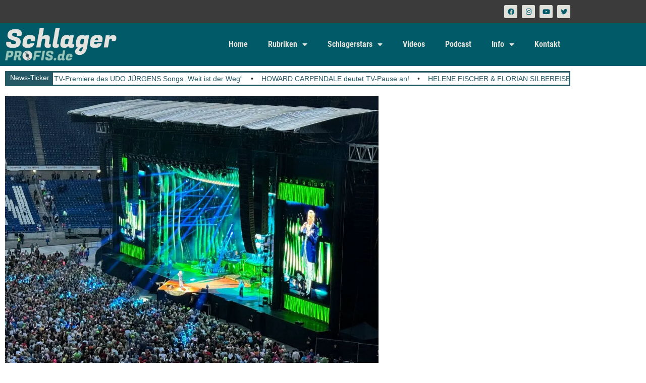

--- FILE ---
content_type: text/html; charset=utf-8
request_url: https://www.google.com/recaptcha/api2/aframe
body_size: 263
content:
<!DOCTYPE HTML><html><head><meta http-equiv="content-type" content="text/html; charset=UTF-8"></head><body><script nonce="pguuILb0pobooitbLT7j8g">/** Anti-fraud and anti-abuse applications only. See google.com/recaptcha */ try{var clients={'sodar':'https://pagead2.googlesyndication.com/pagead/sodar?'};window.addEventListener("message",function(a){try{if(a.source===window.parent){var b=JSON.parse(a.data);var c=clients[b['id']];if(c){var d=document.createElement('img');d.src=c+b['params']+'&rc='+(localStorage.getItem("rc::a")?sessionStorage.getItem("rc::b"):"");window.document.body.appendChild(d);sessionStorage.setItem("rc::e",parseInt(sessionStorage.getItem("rc::e")||0)+1);localStorage.setItem("rc::h",'1768552724280');}}}catch(b){}});window.parent.postMessage("_grecaptcha_ready", "*");}catch(b){}</script></body></html>

--- FILE ---
content_type: text/css
request_url: https://schlagerprofis.de/wp-content/uploads/elementor/css/post-43428.css?ver=1768015131
body_size: 283
content:
.elementor-kit-43428{--e-global-color-primary:#005A67;--e-global-color-secondary:#6AB1A3;--e-global-color-text:#3B3B3B;--e-global-color-accent:#DFE0DA;--e-global-typography-primary-font-family:"Headline";--e-global-typography-primary-font-weight:600;--e-global-typography-secondary-font-family:"Headline";--e-global-typography-secondary-font-weight:400;--e-global-typography-text-font-family:"Text";--e-global-typography-text-font-weight:400;--e-global-typography-accent-font-family:"Headline";--e-global-typography-accent-font-weight:500;font-family:"Text", Sans-serif;}.elementor-kit-43428 e-page-transition{background-color:#FFBC7D;}.elementor-kit-43428 a{color:var( --e-global-color-primary );}.elementor-kit-43428 h1{font-family:"Headline", Sans-serif;}.elementor-kit-43428 h2{font-family:"Headline", Sans-serif;}.elementor-kit-43428 h3{font-family:"Headline", Sans-serif;}.elementor-kit-43428 h4{font-family:"Headline", Sans-serif;}.elementor-kit-43428 h5{font-family:"Headline", Sans-serif;}.elementor-kit-43428 h6{font-family:"Headline", Sans-serif;}.elementor-section.elementor-section-boxed > .elementor-container{max-width:1140px;}.e-con{--container-max-width:1140px;}.elementor-widget:not(:last-child){margin-block-end:20px;}.elementor-element{--widgets-spacing:20px 20px;--widgets-spacing-row:20px;--widgets-spacing-column:20px;}{}h1.entry-title{display:var(--page-title-display);}.site-header .site-branding{flex-direction:column;align-items:stretch;}.site-header{padding-inline-end:0px;padding-inline-start:0px;}.site-footer .site-branding{flex-direction:column;align-items:stretch;}@media(max-width:1024px){.elementor-section.elementor-section-boxed > .elementor-container{max-width:1024px;}.e-con{--container-max-width:1024px;}}@media(max-width:767px){.elementor-section.elementor-section-boxed > .elementor-container{max-width:767px;}.e-con{--container-max-width:767px;}}/* Start Custom Fonts CSS */@font-face {
	font-family: 'Headline';
	font-style: normal;
	font-weight: 700;
	font-display: auto;
	src: url('https://schlagerprofis.de/wp-content/uploads/2023/05/RobotoCondensed-Bold.eot');
	src: url('https://schlagerprofis.de/wp-content/uploads/2023/05/RobotoCondensed-Bold.eot?#iefix') format('embedded-opentype'),
		url('https://schlagerprofis.de/wp-content/uploads/2023/05/RobotoCondensed-Bold.woff2') format('woff2'),
		url('https://schlagerprofis.de/wp-content/uploads/2023/05/RobotoCondensed-Bold.woff') format('woff'),
		url('https://schlagerprofis.de/wp-content/uploads/2023/05/RobotoCondensed-Bold.ttf') format('truetype'),
		url('https://schlagerprofis.de/wp-content/uploads/2023/05/RobotoCondensed-Bold.svg#Headline') format('svg');
}
/* End Custom Fonts CSS */
/* Start Custom Fonts CSS */@font-face {
	font-family: 'Text';
	font-style: normal;
	font-weight: 400;
	font-display: auto;
	src: url('https://schlagerprofis.de/wp-content/uploads/2023/05/OpenSans-Regular.eot');
	src: url('https://schlagerprofis.de/wp-content/uploads/2023/05/OpenSans-Regular.eot?#iefix') format('embedded-opentype'),
		url('https://schlagerprofis.de/wp-content/uploads/2023/05/OpenSans-Regular.woff2') format('woff2'),
		url('https://schlagerprofis.de/wp-content/uploads/2023/05/OpenSans-Regular.woff') format('woff'),
		url('https://schlagerprofis.de/wp-content/uploads/2023/05/OpenSans-Regular.ttf') format('truetype'),
		url('https://schlagerprofis.de/wp-content/uploads/2023/05/OpenSans-Regular.svg#Text') format('svg');
}
/* End Custom Fonts CSS */